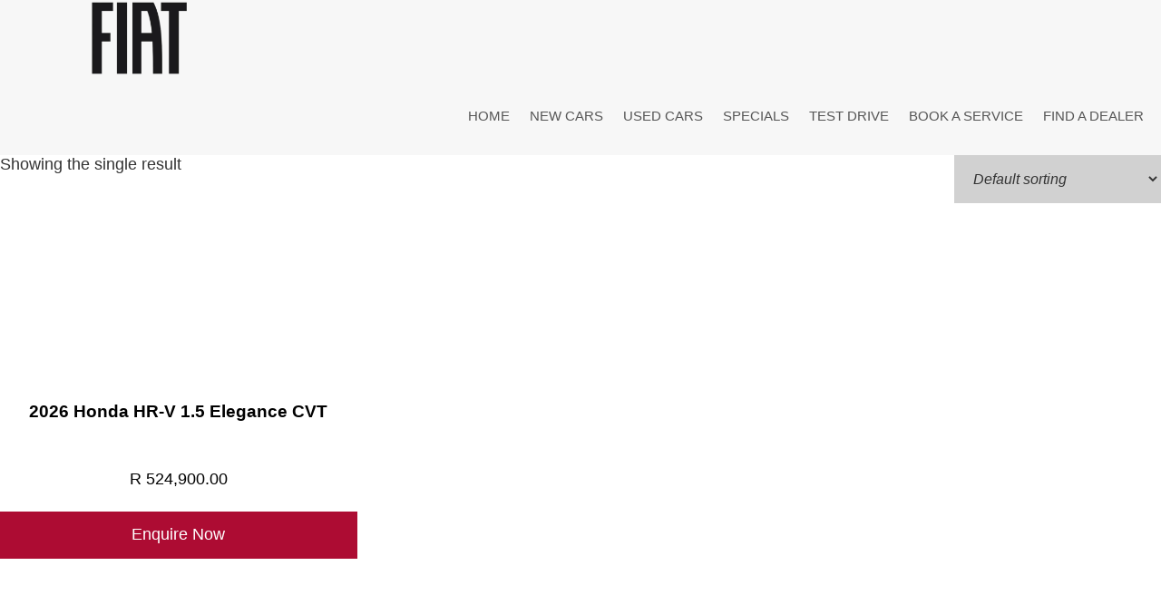

--- FILE ---
content_type: text/css
request_url: https://cmhfiat.co.za/wp-content/themes/genesis-sample/custom.css?ver=3.6.1
body_size: 3841
content:
/************ // General HTML Tags // ************/

/** Colors 

#fff - White
#000 - Black
#ffba00 - Yellow

**/


/*body {
	background: #fff;
}*/

body,
h1,
h2,
h3,
h4,
h5,
h6 {
    font-family: "Segoe UI", Arial, sans-serif;
}

/************ // Site Structure // ************/

.site-inner,
.wrap {
    margin: 0 auto;
    max-width: 1400px;
}

.entry {
    background-color: #fff;
    /*margin-bottom: 0px;*/
    padding: 0px 0px;
}


.post {
    background-color: #fff;
    padding: 70px 80px;
}

.site-container {
    max-width: 1400px;
    margin: auto;
    box-shadow: 0 0 5px;
    background-color: #fff;
}

body>div {
    font-size: 1.8rem;
}

p {
    padding: 0px;
}

body:not(.single-post) .gallery {
    display: grid;
    grid-template-columns: repeat(4, 1fr);
    grid-template-rows: repeat(2, 20vw);
    grid-gap: 0px;
}

.gallery__img {
    width: 100%;
    height: 100%;
    object-fit: cover;
}


/************ // Header // ************/

.site-header>.wrap {
    background-color: #f7f7f7;
    padding: 0px;
}

.header-image .site-title>a {
    float: left;
    min-height: 84px;
    width: 100%;
}

.bx-wrapper {
    border: 0px;
}

.site-inner {
    padding-top: 0;
}

.site-header .widget-area {
    /*width: 900px;*/
    position: relative;
}

.site-header {
    /*width: 900px;*/
    position: relative;
}

.myTitle {
    font-size: 36px;
    font-size: 3.6rem;
    background-color: #262626;
    color: #fff;
    text-align: center;
    padding: 25px;
}


.myTitle-2 {
    font-size: 36px;
    font-size: 1.6rem;
    background-color: #ad0c33;
    background-size: 200px 100px;
    color: #eee;
    padding: 0px;
    background-repeat: no-repeat;
    margin: 30px 0px 10px;
    margin-right: 1100px;
}

.bx-wrapper {
    position: relative;
    margin: 0 auto 0px;
    padding: 0;
}

/************ // Menu // ************/

.genesis-nav-menu a:hover,
.genesis-nav-menu a:focus,
.genesis-nav-menu .current-menu-item>a,
.genesis-nav-menu .sub-menu .current-menu-item>a:hover,
.genesis-nav-menu .sub-menu .current-menu-item>a:focus {
    background-color: #ad0c33;
    color: #000;
    text-decoration: none;
}


.genesis-nav-menu .sub-menu a {
    background-color: #fff;
    border: 0px solid #eee;
    border-top: 0;
    font-size: 14px;
    font-size: 1.2rem;
    padding: 20px;
    position: relative;
    width: 200px;
    word-wrap: break-word;
}

.genesis-nav-menu a {
    color: #555;
    text-decoration: none;
    display: block;
    padding: 36px 9px;
}

.genesis-nav-menu a:active {
    color: #fff;
}

.genesis-nav-menu {
    clear: both;
    font-size: 16px;
    font-size: 1.5rem;
    font-weight: 500;
    line-height: 1;
    width: 99%;
}


.genesis-nav-menu .sub-menu a {
    background-color: #ad0c33;
    color: #ffffff;
    padding: 20px;
}

.genesis-nav-menu .sub-menu a:hover,
.genesis-nav-menu .sub-menu a:focus {
    background-color: #ad0c33;
    color: #fff;
}

.site-header .widget-area,
.megaMenuLeft {
    float: right;
    text-align: right;
    width: 100%;
    max-width: 1000px;
}

.megaMenuLeft {
    display: none;
}

#nav_menu-3,
.widget_nav_menu {
    margin-bottom: 0;
}

.page-template-default #nav_menu-3,
.post-type-archive #nav_menu-3,
.single #nav_menu-3 {
    display: none;
}

.page-template-default .megaMenuLeft,
.post-type-archive .megaMenuLeft,
.single .megaMenuLeft {
    display: inherit;
}

#menuItem247 {
    width: 100%;
    background: #fff;
    /* max-width: 1200px; */
    padding: 0 2%;
}

.menu-item:hover>#menuItem247 {
    left: 0;
}

.genesis-nav-menu .sub-menu {
    z-index: 99999;
}

/************ // Content // ************/
.New_Model_Arhice_Bottom a {
    color: #000000;
    font-size: 20px;
}

.New_Model_Arhice_Bottom a:hover {
    color: #ad0c33;
}

/** All Pages **/

.page .entry-title {
    display: none;
}

.vehicleBlocks {
    position: relative;
    overflow: hidden;
}

.page-content-dealer {
    margin-bottom: 0px;
    padding: 26px 70px;

}

.service-page {

    margin: 0px -9px 0px;
    padding: 9px;


}

.dealerTitle {
    font-size: 36px;
    font-size: 3.6rem;
    padding: 0px 79px;
    padding-top: 30px;
}

/*new models*/

.space-newmodels {

    padding: 32px 65px;
}

.New_Model_Arhice_Bottom {
    text-align: center;
}

a.outstock_button {
    background-color: #ad0c33;
    color: #fff;
    padding: 9px 44px 10px;
    text-align: center;
}

a.outstock_button:hover {
    background-color: #fff;
    color: #ad0c33;
    transition: 0.3s ease-in-out;
}

p.stock.out-of-stock {
    display: none;
}

span.posted_in {
    display: none;
}


.usedButton span:hover {
    background-color: #fff;
    color: #ad0c33;
}

/*Woocommerce css*/

.woocommerce ul.products li.product .woocommerce-loop-category__title,
.woocommerce ul.products li.product .woocommerce-loop-product__title,
.woocommerce ul.products li.product h3 {
    padding: .5em 0;
    margin: 0;
    font-size: 19px;
    color: #000;
    text-align: center;
    padding-bottom: 0px;
    max-width: 100%;
    max-height: 100%;
    height: 80px;
}


.woocommerce ul.products li.product .woocommerce-loop-product__title:hover {
    color: #ad0c33;
}


.woocommerce ul.products li.product .price {
    color: #000;
    font-weight: 400;
    font-size: 0.997em;
    text-align: center;
}


.woocommerce nav.woocommerce-pagination ul li a,
.woocommerce nav.woocommerce-pagination ul li span {
    background-color: #ad0c33;
}

.woocommerce ul.products li.product a {
    text-decoration: none;
    display: block;
    padding: 3%;
    margin: 0 auto;
}

/*Specials page content*/

.space-specials {

    padding: 0px 0px;
}


/** Home Page **/

img.centered,
.aligncenter {
    display: block;
    margin: 0px auto 0px;
}



.grid-item {
    position: relative;
    width: 100%;
}


.grid-holder {
    width: 33.33%;
    min-width: 200px;
}

.image-grid {
    display: flex;
    flex-wrap: wrap;
    justify-content: center;
}


.text-overlay {
    position: absolute;
    top: 0;
    bottom: 0;
    width: 100%;
    transition: 0.3s ease-in;
}

.image-grid p {
    display: none;

}

.text-overlay span {
    display: block;
    width: 100%;
    position: relative;
    transform: translateY(-50%);
    top: 50%;
    text-align: center;
    color: #fff;
    font-weight: 600;
    font-size: 24px;
    text-shadow: 0px 0px 8px #fff;
}

.formConfirmation {
    font-size: 10px;
    font-weight: 400;
    margin: 0;
    line-height: 0.9;
    color: #8e8e8e;
    max-width: 300px;
}

.text-overlay:hover span {
    color: #ad0c33;
}


.text-overlay:hover {
    background: #cececed6;

}

.entry-content ul>li {
    list-style-type: none;
}


.slide-right {
    animation: 1.5s slide-right;
}

@keyframes slide-right {
    from {
        margin-left: -100%;
    }

    to {
        margin-left: 0%;
    }
}


.:focus {
    color: #333;
    outline: #fff solid 0px;
}


.image-holder img {
    width: 100%;
    display: block;
}

/*** Contact Us ***/


/** Dealer Pages **/


.archive_heading h1 {
    background: #ad0c33;
    max-width: 353px;
    text-aline: revert;
    text-align: right;
    padding: 1% 1%;
    color: white;
    margin-top: 0px;
}

.meet-color {
    background-color: #2f2f2f;
}

.meet-window {
    width: 444px;
    color: #000;
}

.d-contact-right {
    width: 49%;
    display: block;
    position: relative;
    float: right;
}

.d-contact-left {
    width: 49%;
    display: block;
    float: left;
}

.d-contact-left a {
    color: #000;
}

.d-content {
    padding: 40px 42px 0px;
}


/** All Coming Soon Pages **/

.page.coming-soon {
    padding: 40px;
}

.coming-soon {
    overflow: hidden;
    text-align: center;
}

.coming-soon i {
    font-size: 50px;
    color: #C0132A;
}


/******** // Specials // ********/
.specialcont1 {
    width: 100%;
    background-color: transparent;
}

.specialcont2 {
    width: 100%;
    background-color: transparent;
}

.itonethird {
    display: inline-block;
    width: 28%;
    text-align: center;
    margin-left: 2%;
    margin-right: 2%;
    background-color: #ccc;
    padding: 5px:
}

.ittwothird {
    display: inline-block;
    width: 66%;
    float: left;
    margin-left: 2%;
}

.itbottom {
    clear: right;
}

.itfourimg,
.itthreeimg {
    margin-left: 2%;
    margin-right: 2%;
}

.itfourimg ul {
    background-color: #000;
    float: left;
    padding: 2% 1px 1px;
    margin-left: 1%;
    text-align: center;
    width: 24%;
}

.itthreeimg ul {
    float: left;
    margin-left: 1%;
    text-align: center;
    width: 32%;
}

.cmhservice {
    background-color: #ccc;
    clear: both;
    padding: 10px;
    border-radius: 10px;
}

.spec::after {
    clear: both;
}

.woocommerce div.product .woocommerce-tabs .panel {
    margin: 0 0 2em;
    padding: 2%;
}

/************ // Blogs // ************/

.archive-description.posts-page-description {
    display: none;
}

/************ // Products // ************/

a.button.product_type_simple {
    background-color: #ffba00;
    color: #000;
}


.usedButton {
    text-align: center;
}

.usedButton span {
    font-size: 16px;
    color: #fff;
    display: block;
    padding: 14px 22px;
    background-color: #ad0c33;
    width: 150px;
}

.archive .type-preowned {
    display: none;
}

.financeFormButton {
    display: none;
}

.product_archive {
    width: calc(94%/3);
    overflow: hidden;
    box-shadow: inset 0 0 0 #fff;
    float: left;
    margin: 1%;
    margin-bottom: 2%;
    background: #C0132A;
    transition: ease-out 0.4s;
}

.page-title {
    text-align: center;
    padding: 15px;
    font-weight: 500;
    color: #fff;
    text-transform: uppercase;
    background-color: #ad0c33;
    margin-top: 5px;
    padding-top: 10px;
}

.product_page_title {
    text-align: center;
    color: #fff;
    padding: 5px;
}

.product_make_model_title {
    font-size: 20px;
    transition: ease-out 0.4s;
}

.product_variant_title {
    font-size: 16px;
    font-weight: 400;
    transition: ease-out 0.4s;
}

.product_page_vehicle_info_container_price {
    padding: 10px;
    text-align: center;
    font-size: 30px;
    font-weight: 600;
    color: #fff;
    transition: ease-out 0.4s;
}

.product_archive:hover {
    box-shadow: inset 0 0 0 100px #fff;
    transform: scale(1.04);
}

.product_archive:hover h3,
.product_archive:hover h4,
.product_archive:hover .product_page_vehicle_info_container_price {
    color: #ad0c33;
    text-decoration: none;
}

.product_archive a {
    text-decoration: none;
}

.archive-pagination a {
    background-color: transparent;
}

.sidebar-primary {
    width: calc(94%/4);
}

.sidebar .widget {
    background-color: transparent;
    padding: 20px 0px 20px 20px;
    text-align: center;
    color: #000;
}

.widget-meta-data-filter table td {
    padding: 0;
}

.button.mdf_button {
    padding: 14px 24px;
}

.widget-meta-data-filter select {
    border-radius: 10px;
    padding: 7px !important;
}

.widget-meta-data-filter .mdf_input_container {
    padding: 3px 0 3px 0;
}

select {
    background-color: #d1d1d1;
    border: 1px solid #d1d1d1;
    font-size: 16px;
    font-style: italic;
}


.archive-pagination a:hover,
.archive-pagination a:focus,
.archive-pagination .active a {
    background-color: #ad0c33;
    color: #fff;
}

.price_slider_wrapper {
    flex-direction: column;
    padding-top: 15px;
}

/** Dealers **/

.archive-description.taxonomy-archive-description.taxonomy-description {
    display: none;
}



/** Single Vehicle Page **/


.main_desc {
    padding: 26px;
}


.meet-container {
    width: 178%;
    float: left;
    padding: 6px;
    font-size: 22px;
}

.meet-second {
    margin-left: 0;
    margin-top: 0;
}


#vehicle_info_tbl {
    font-size: 16px;
    width: 60%;
    margin-bottom: 5px;
}

#vehicle_info_tbl td {
    padding: 6px;
    border: 1px solid #eee;
}

#vehicle_info_tbl .veh_info td {
    font-weight: 600;
}

#extrasList {
    font-size: 16px;
    list-style: none;
    columns: 2;
    -webkit-columns: 2;
    -moz-columns: 2;
    column-rule: dotted 1px #333;
}

#extrasList li:before {
    content: '✔';
}

.vehicle_extras_tab {
    overflow: hidden;
    background: #fff;
    padding: 20px;
}

.single-preowned .entry {
    padding: 10px;
}

.single_page_specs_title {
    text-align: center;
}

.one-half.contact-form {
    padding: 20px;
    border: 1px solid #000;
    font-size: 18px;
}

.one-half.first.specs {
    padding: 20px;
    background: #eee;
}

.disclaimer {
    margin-top: 50px;
    font-size: 16px;
    font-style: italic;
}

.single_product_sku {
    padding: 0 15px;
    font-size: 12px;
    text-align: right;
}

.new_pad {
    padding: 4%;
}

/************ // Footer // ************/

.footer-widgets {
    background-color: #212121;
    padding: 60px;
    font-size: 16px;
    max-width: 1400px;
    margin: auto;
}

.footer-widgets a {
    color: #fff;


}

.site-footer p {
    margin-bottom: 13px;
    color: #fff;
    margin-top: 13px;
}

.widget-title {
    font-size: 25px;
    margin-bottom: 32px;
    color: #fff;
}

.site-footer {
    background-color: #ad0c33;
    border-top: 0px solid #eee;
    font-size: 16px;
    font-size: 1.6rem;
    line-height: 3;
    padding: 0px 0px;
    text-align: center;
    max-width: 1400px;
    margin: auto;
}

a {
    color: #757575;
    text-decoration: none;
}

.site-footer-icon {
    position: relative;
    background-color: #fff;
}

.footer-widgets-1,
.footer-widgets-2,
.footer-widgets-3 {
    width: 300px;
}

.dealer-flex {
    padding: 4%;
}

.new-flex {
    display: flex;
}

.new-half {
    width: 50%;
}

/** Social **/


/************ // Quform // ************/

/************ // WhatLead Button // ************/

.mobileActionitem.whatsappButton {
    display: none;
}

.whatsappButton, .whatsappButton span {
    background: #25D366!important;
    border: none!important;
    text-align: center;
    color: #fff;
    width: 150px;
    margin-top: 10px;
}

.whatsAppDisplay {
    display: none;
    overflow: hidden;
    margin: 10px 0;
    border: 2px solid #25D366;
    border-radius: 3px;
    background-color: #fff;
}

.whatsappButton a {
    display: inline-block;
    width: 100%;
    text-decoration: none;
    padding: 12px 0;
}

.whatsAppQRcode {
    min-width: 100px;
    width: 29% !important;
    float: left;
}

.displayWhatsapp{
    display: block !important;
}

.whatsAppCopy {
    padding: 10px;
}

/************ // Responsive // ************/

@media screen and (max-width: 1200px) {
    /* Laptop */

    .product_archive {
        width: calc(96%/2);
    }

    .header-image .title-area {
        max-width: 180px;
    }



}

@media screen and (max-width: 1024px) {
    /* Older Desktop */

}

@media screen and (max-width: 768px) {

    /* iPad */
    .one-half.first.chery-ov {
        width: 100%;
    }

    .one-half.chery-ov {
        width: 100%;
    }

    .archive>.site-container>.site-inner>.content-sidebar-wrap>.content {
        display: table-footer-group;
        float: none;
    }

    .post-type-archive .site-inner .content-sidebar-wrap {
        display: table;
    }


    .sidebar-primary {
        width: 100%;
    }


    .sidebar .widget {
        padding: 0;
    }

}

@media screen and (max-width: 480px) {
    /* iPhone 6 Plus, Landscape Display */

    .product_archive {
        width: 90%;
    }

    .outstock_button {

        width: 140px;
        display: inline-block;
        height: 52px;
        font-weight: 700;
        text-align: center;

    }

    .new-flex {
        display: flex;
        flex-direction: column;
    }

    .new-half {
        width: 100%;
    }

    .page-content-dealer {
        margin-bottom: 0px;
        padding: 16px 10px;
    }

    .dealer-flex {
        display: flex;
        flex-direction: column;
    }

    .d-contact-left {
        width: 100%;
        display: block;
        float: unset;
    }

    .d-contact-right {
        width: 100%;
        display: block;
        float: unset;
    }

    .special_container {
        min-width: 350px;
        min-height: 315px;
        width: 100%;
        height: 100%;
        margin-left: 0px !important;
    }

    .price_1,
    .price_2 {
        width: 100% !important;
    }

    .special_button {
        margin-left: 0px !important;
    }

    .post-type-archive-fiatspecials .special_price {
        right: 0px !important;
    }

    .single-fiatspecials .one-half {
        width: 100%;
    }

    .special_price_single {
        display: none;
    }

    .one-half.first.specs {
        padding: 0px;
    }

    .spec_block {
        max-width: 370px;
    }

    .dealerTitle {
        padding: 0px 9px;
        padding-top: 0px;
    }

    .meet-container {
        width: 100%;
        float: left;
        padding: 6px;
        font-size: 22px;
    }

    .meet-window {
        height: unset;
        width: unset;
        color: #000;
    }

    .meet-second {
        margin-left: 0px;
        margin-top: 0;
    }

    .wrap {
        padding-left: 0;
        padding-right: 0;
    }

    .site-inner {
        padding: 0% 0% 0;
    }

    .grid-holder {
        width: 100%;
        min-width: 200px;
    }

    .special_button {
        width: 100% !important;
    }

    .special_container {
        width: 100% !important;
        height: 100%;
        margin-left: 50px;
    }

    .special_text_top {
        width: 100% !important;
        text-align: center;
    }

    .archive_heading h1 {
        margin-top: 0px !important;
    }

    .special_image img {
        width: 400px;
    }

}

@media screen and (max-width: 320px) {
    /* iPhone 4,5, Portrait Display */

}

--- FILE ---
content_type: text/javascript
request_url: https://cmhfiat.co.za/wp-content/themes/genesis-sample/js/slider.js?ver=6.9
body_size: 136
content:
jQuery(document).ready(function() {
	jQuery("#top_slider").show().bxSlider({
  mode: 'horizontal',
  captions: false,
  auto: true,
  speed: 400,
    pager: false,
    pagerType: 'full',
autoHover: true,
pause:5000,
randomStart:false,
controls:true,
onSliderLoad: function(){
	jQuery(".bxslider-wrap").css("visibility", "visible");
	jQuery(".bxslider-loader").css("display", "none");

}

  });
});

--- FILE ---
content_type: text/javascript
request_url: https://cmhfiat.co.za/wp-content/themes/genesis-sample/js/custom.js?ver=1.0.0
body_size: 328
content:
jQuery(function ($) {
    // adding FB Campaign tracking
  var urlBase = $(location).attr("href");
  if (
    urlBase.indexOf("utm_source") >= 0 ||
    urlBase.indexOf("gclid") >= 0 ||
    urlBase.indexOf("altname") >= 0 ||
    urlBase.indexOf("utm_id") >= 0
  ) {
    var result = urlBase.split("?");
    var queryResults = result[1];

    var queryArr = queryResults.split("&");
    var check = "false";
    var hasUtmSource = false;

    $.each(queryArr, function (key, value) {
      var fbQueries = value.split("=");
      var keyName = fbQueries[0];
      var keyValue = decodeURIComponent((fbQueries[1] + "").replace(/\+/g, "%20"));

      if (keyName === "utm_source") {
        $.cookie("utm_source", keyValue, { expires: 1, path: "/" });
        hasUtmSource = true;
      } else if (keyName === "utm_medium") {
        $.cookie("utm_medium", keyValue, { expires: 1, path: "/" });
      } else if (keyName === "utm_campaign") {
        $.cookie("utm_campaign", keyValue, { expires: 1, path: "/" });
      } else if (keyName === "fbclid") {
        $.cookie("fbclid", keyValue, { expires: 1, path: "/" });
      } else if (keyName === "gclid") {
        $.cookie("gclid", keyValue, { expires: 1, path: "/" });
      } else if (keyName === "altname" && check === "false") {
        $.cookie("utm_campaign", keyValue, { expires: 1, path: "/" });
        if (!hasUtmSource) {
          $.cookie("utm_source", "google", { expires: 1, path: "/" });
        }
      } else if (keyName === "utm_id") {
        $.cookie("utm_campaign", keyValue, { expires: 1, path: "/" });
        if (!hasUtmSource) {
          $.cookie("utm_source", "google", { expires: 1, path: "/" });
        }
        check = "true";
      }
    });
  }

});